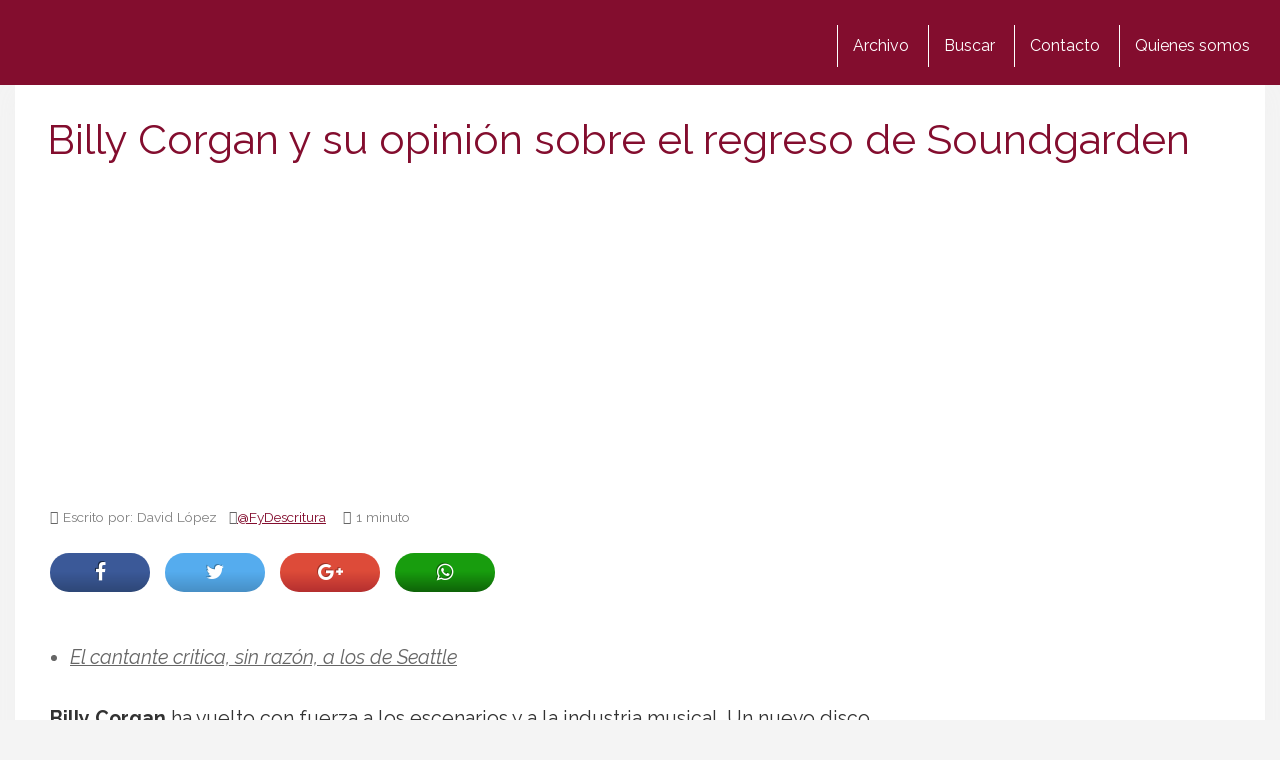

--- FILE ---
content_type: text/html; charset=utf-8
request_url: https://www.google.com/recaptcha/api2/aframe
body_size: 259
content:
<!DOCTYPE HTML><html><head><meta http-equiv="content-type" content="text/html; charset=UTF-8"></head><body><script nonce="jE2O140SnHOU_ROZ6E69Ng">/** Anti-fraud and anti-abuse applications only. See google.com/recaptcha */ try{var clients={'sodar':'https://pagead2.googlesyndication.com/pagead/sodar?'};window.addEventListener("message",function(a){try{if(a.source===window.parent){var b=JSON.parse(a.data);var c=clients[b['id']];if(c){var d=document.createElement('img');d.src=c+b['params']+'&rc='+(localStorage.getItem("rc::a")?sessionStorage.getItem("rc::b"):"");window.document.body.appendChild(d);sessionStorage.setItem("rc::e",parseInt(sessionStorage.getItem("rc::e")||0)+1);localStorage.setItem("rc::h",'1769092955890');}}}catch(b){}});window.parent.postMessage("_grecaptcha_ready", "*");}catch(b){}</script></body></html>

--- FILE ---
content_type: application/javascript; charset=utf-8
request_url: https://fundingchoicesmessages.google.com/f/AGSKWxU-OO-VZi_u5VlKdXOXjaloJ-QqXg9yWFl_HzKVCpx-MmDbX6cE-T3k-NOlM-otZj6riiTIb0YzDmjmef5rSNqc9_L4cjhYxXEQ12NN0Z4Y2jrIC-Zj5pDlxHNXC82-SbGB4llMI2wSSAl-XNawSAdV9NYketD0DpTttpCwttrDVM7DPy310vm3OcCz/_/adlink-/extendedadvert./home/sponsor__ad1a./commercial_horizontal.
body_size: -1289
content:
window['049dea4e-c80c-4da7-97c7-1474a78a13c5'] = true;

--- FILE ---
content_type: application/javascript; charset=utf-8
request_url: https://fundingchoicesmessages.google.com/f/AGSKWxX3YDmqYkKgoam2etJ4JZz6SVCaP4YwN49r_WKepzB4R4gR4V3O6aMJII1kZHgA3o2H6C-OmgXkF_LfmxwGEBZkHOF7gndqGkR1PugnjV0oPaUXb-ZdD_iGJau6o_fSMO8AF3movQ==?fccs=W251bGwsbnVsbCxudWxsLG51bGwsbnVsbCxudWxsLFsxNzY5MDkyOTU2LDExMTAwMDAwMF0sbnVsbCxudWxsLG51bGwsW251bGwsWzcsNiw5XSxudWxsLDIsbnVsbCwiZW4iLG51bGwsbnVsbCxudWxsLG51bGwsbnVsbCwxXSwiaHR0cHM6Ly93d3cubWl1c3lrLmNvbS9iaWxseS1jb3JnYW4tb3Bpbmlvbi1yZWdyZXNvLXNvdW5kZ2FyZGVuLmh0bWwiLG51bGwsW1s4LCI5b0VCUi01bXFxbyJdLFs5LCJlbi1VUyJdLFsxOSwiMiJdLFsxNywiWzBdIl0sWzI0LCIiXSxbMjksImZhbHNlIl1dXQ
body_size: 210
content:
if (typeof __googlefc.fcKernelManager.run === 'function') {"use strict";this.default_ContributorServingResponseClientJs=this.default_ContributorServingResponseClientJs||{};(function(_){var window=this;
try{
var qp=function(a){this.A=_.t(a)};_.u(qp,_.J);var rp=function(a){this.A=_.t(a)};_.u(rp,_.J);rp.prototype.getWhitelistStatus=function(){return _.F(this,2)};var sp=function(a){this.A=_.t(a)};_.u(sp,_.J);var tp=_.ed(sp),up=function(a,b,c){this.B=a;this.j=_.A(b,qp,1);this.l=_.A(b,_.Pk,3);this.F=_.A(b,rp,4);a=this.B.location.hostname;this.D=_.Fg(this.j,2)&&_.O(this.j,2)!==""?_.O(this.j,2):a;a=new _.Qg(_.Qk(this.l));this.C=new _.dh(_.q.document,this.D,a);this.console=null;this.o=new _.mp(this.B,c,a)};
up.prototype.run=function(){if(_.O(this.j,3)){var a=this.C,b=_.O(this.j,3),c=_.fh(a),d=new _.Wg;b=_.hg(d,1,b);c=_.C(c,1,b);_.jh(a,c)}else _.gh(this.C,"FCNEC");_.op(this.o,_.A(this.l,_.De,1),this.l.getDefaultConsentRevocationText(),this.l.getDefaultConsentRevocationCloseText(),this.l.getDefaultConsentRevocationAttestationText(),this.D);_.pp(this.o,_.F(this.F,1),this.F.getWhitelistStatus());var e;a=(e=this.B.googlefc)==null?void 0:e.__executeManualDeployment;a!==void 0&&typeof a==="function"&&_.To(this.o.G,
"manualDeploymentApi")};var vp=function(){};vp.prototype.run=function(a,b,c){var d;return _.v(function(e){d=tp(b);(new up(a,d,c)).run();return e.return({})})};_.Tk(7,new vp);
}catch(e){_._DumpException(e)}
}).call(this,this.default_ContributorServingResponseClientJs);
// Google Inc.

//# sourceURL=/_/mss/boq-content-ads-contributor/_/js/k=boq-content-ads-contributor.ContributorServingResponseClientJs.en_US.9oEBR-5mqqo.es5.O/d=1/exm=ad_blocking_detection_executable,kernel_loader,loader_js_executable,web_iab_tcf_v2_signal_executable/ed=1/rs=AJlcJMwtVrnwsvCgvFVyuqXAo8GMo9641A/m=cookie_refresh_executable
__googlefc.fcKernelManager.run('\x5b\x5b\x5b7,\x22\x5b\x5bnull,\\\x22miusyk.com\\\x22,\\\x22AKsRol-7_Tx3zLSh2vXAU_jCAnTFpMQ7qErc17utmPkLwrbO-ujndQtJjuBi3DP769yPpettc5IShNB3tQHZVPtV7KMoiglwuuizWeJXfZ1M3qsY-vfPjBibOYytjAkCp5wdxdcmpTztKd95AamV_B5Gbp_0lMU6ZQ\\\\u003d\\\\u003d\\\x22\x5d,null,\x5b\x5bnull,null,null,\\\x22https:\/\/fundingchoicesmessages.google.com\/f\/AGSKWxVUBnwMiP74nzRPSi3EZ6UImCWL_zjAU74wlJCaIyNXjORkdyfwkgcq0XZs0j8TtLZe5-D3f1bHu_JgznX6ZzQd1Ptft6M5aPvblMRk21EpBLjlGEFkmi57DfDLA06k_8L3CrH6Lw\\\\u003d\\\\u003d\\\x22\x5d,null,null,\x5bnull,null,null,\\\x22https:\/\/fundingchoicesmessages.google.com\/el\/AGSKWxUNyaaoSnnBaw9gm4vI5k4PzMfk2fKxAsbL0t3q5qhRXqL1T_2gLAqd6DZp0omk4kJCqW2M-u6sMBrfXcNo39EWP5xwrYqkdtJpY9fwBu3xpt4RWAoyKkWLLZvqPJn9CvvoipY-BQ\\\\u003d\\\\u003d\\\x22\x5d,null,\x5bnull,\x5b7,6,9\x5d,null,2,null,\\\x22en\\\x22,null,null,null,null,null,1\x5d,null,\\\x22Privacy and cookie settings\\\x22,\\\x22Close\\\x22,null,null,null,\\\x22Managed by Google. Complies with IAB TCF. CMP ID: 300\\\x22\x5d,\x5b3,1\x5d\x5d\x22\x5d\x5d,\x5bnull,null,null,\x22https:\/\/fundingchoicesmessages.google.com\/f\/AGSKWxVviSj30ArAgrDHQ6rxlFznwO4GCCHLnwl9VyHudoLsFFt4CN0hgFbXwy9tAWTa1rFcmZqhsxmoDmAodU1CeOKDSO3O8NQYNSj9998zbEyyexwH9pPYu6p0T5Iqqp_7fsCwLHZo_A\\u003d\\u003d\x22\x5d\x5d');}